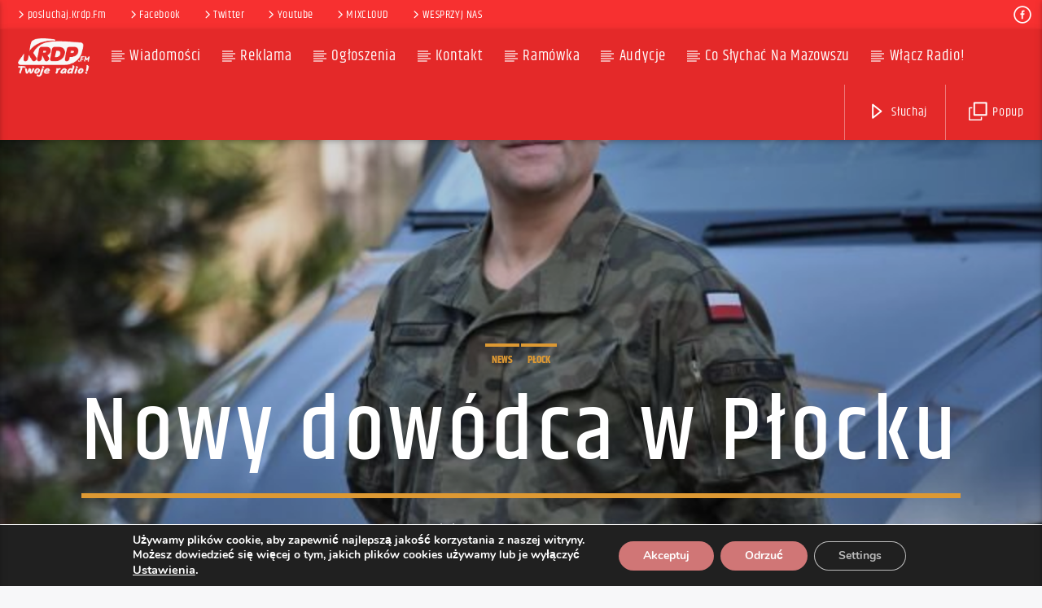

--- FILE ---
content_type: text/html; charset=utf-8
request_url: https://www.google.com/recaptcha/api2/aframe
body_size: 152
content:
<!DOCTYPE HTML><html><head><meta http-equiv="content-type" content="text/html; charset=UTF-8"></head><body><script nonce="Z-aTznPBoO2Zd6vrMOB-EQ">/** Anti-fraud and anti-abuse applications only. See google.com/recaptcha */ try{var clients={'sodar':'https://pagead2.googlesyndication.com/pagead/sodar?'};window.addEventListener("message",function(a){try{if(a.source===window.parent){var b=JSON.parse(a.data);var c=clients[b['id']];if(c){var d=document.createElement('img');d.src=c+b['params']+'&rc='+(localStorage.getItem("rc::a")?sessionStorage.getItem("rc::b"):"");window.document.body.appendChild(d);sessionStorage.setItem("rc::e",parseInt(sessionStorage.getItem("rc::e")||0)+1);localStorage.setItem("rc::h",'1769381237334');}}}catch(b){}});window.parent.postMessage("_grecaptcha_ready", "*");}catch(b){}</script></body></html>